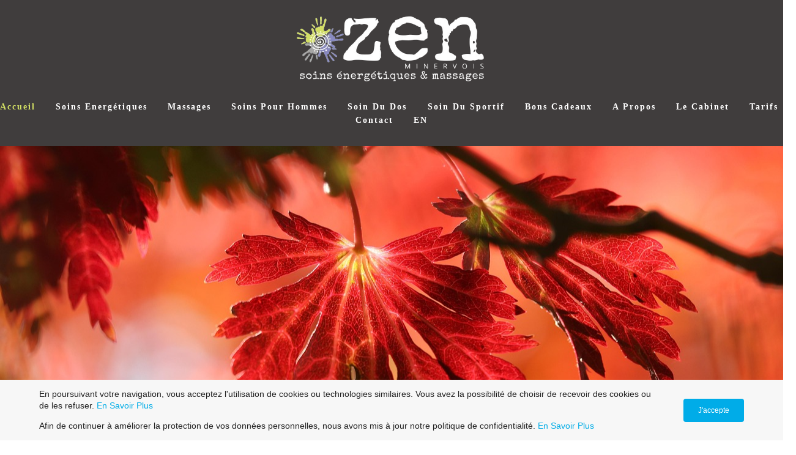

--- FILE ---
content_type: text/html; charset=utf-8
request_url: https://www.zenminervois.com/
body_size: 19185
content:
<!DOCTYPE html>
<!--[if lt IE 7]>      <html class="no-js lt-ie9 lt-ie8 lt-ie7"> <![endif]-->
<!--[if IE 7]>         <html class="no-js lt-ie9 lt-ie8"> <![endif]-->
<!--[if IE 8]>         <html class="no-js lt-ie9"> <![endif]-->
<!--[if gt IE 8]><!--> <html class="no-js"> <!--<![endif]-->
    <head>
        <meta name="viewport" content="width=device-width, initial-scale=1.0">

        <!-- normalize and html5 boilerplate resets -->
        <link rel="stylesheet" href="templates/Skyline_v2/resources/css/reset.css">
        <link rel="stylesheet" href="templates/Skyline_v2/resources/css/less.build.css">

        <!--[if lte IE 9]>
        <script src="templates/Skyline_v2/resources/js/html5shiv.js"></script>
        <script src="templates/Skyline_v2/resources/js/html5shiv-printshiv.js"></script>

        <![endif]-->

        <meta http-equiv="content-type" content="text/html; charset=utf-8" />


<title>Zen Minervois | Soins énergétiques &amp; Massages</title>



<meta name="description" content="Soins énergétiques, Massages énergétiques, Soins du dos, Relaxation, Séjours et weekends bien-être, Ateliers bien-être pour couples, Soin pour hommes, Produits naturels à La Livinière, Hérault, Occitanie, France, entre Narbonne et Carcassonne.
" />
<meta name="keywords" content="Soins énergétiques, magnétiseur, rebouteux, guérisseur, masseur, massages, massages énergétiques, massothérapeute, soin du dos, massage lavande, massage senteurs, massages pour hommes, massages pour femmes, massage aux huiles naturelles, massage du ventre, massage abdominal, massage aux huiles essentielles, massage aux huiles chaudes, accueil naturistes, naturistes acceptés, nudistes acceptés, soins naturels, relaxation, détente, soin du sportif, récupération sportive, préparation sportive, soin pour hommes, reiki, quantum touch, fleurs de bach, élixirs floraux, centre de bien être, aromachologie, aromathérapie, mal de dos, lombalgie, problèmes de dos, migraines, maux de tête, stress, relaxation, un moment pour soi, lâcher prise, douleurs lombaires, douleurs cervicales, douleurs musculaires, douleurs articulaires, soulagement, inflammations musculaires, soulager une entorse, guérir une entorse, blessure sportive, claquage, déchirure musculaire, entrainement sportif, soin du sportif, insomnies, anxiété, dépression, symptômes dépressifs, manque de confiance en soi, tendinites, stress, déficit de l’attention, TDAH, hommes, femmes, enfants, relaxation, produits naturels, produits naturels de bien-être, produits végans, produits véganes, se relaxer en Occitanie, se relaxer à Carcassonne, se relaxer à Narbonne, se relaxer dans le Minervois, se détendre à Carcassonne, se détendre à Narbonne, se détendre dans le Minervois, se détendre à Lézignan, se détendre à Saint-Chinian, weekend romantique à Carcassonne, weekend romantique à Narbonne, weekend romantique dans le Minervois, weekend romantique en Occitanie, séjour bien-être en Occitanie, séjour bien-être dans le Minervois, séjour bien-être à Carcassonne, séjour bien-être à Narbonne, séjour bien-être dans l’aude, séjour bien-être dans l’hérault, séjour bien-être dans le sud de la France, weekend romantique dans le sud de la France, weekend romantique à la campagne, séjour bien-être à la campagne, atelier massage pour couples, energy healing, healer, massage therapist, energy massage, back pain healing, back care, lavender massage, aromatherapy massage, natural oils massage, belly massage, abdomen massage, essential oils massage, warm oil massage, spa, wellness center, naturists welcome, nudists welcome, massages for women, massages for men, nudists accepted, naturists accepted, athlete’s care, sports injuries, healing for men, bach flowers, flowers elixirs, aromachology, aromatherapy, back pain, lombalgia, neck pain, shoulder pain, muscle pain, joint pain, back problems, headaches, time for myself, letting go, muscle inflammation, healing a twisted ankle, muscle pull, muscle soreness, sports training, insomnia, anxiety, depression, lack of self confidence, tendonitis, attention deficit disorder, ADHD, men, women, children, natural products, natural wellness products, wellbeing, vegan products, relaxing in Occitanie, relaxing in Carcassonne, relaxing in Narbonne, relaxing in the Minervois, relaxing in Lézignan, relaxing in Saint-Chinian, Canal du Midi, romantic weekend in Carcassonne, romantic weekend in Narbonne, romantic weekend in the Minervois, romantic weekend in Occitanie, weekend romantique dans le Languedoc, romantic weekend in the Languedoc, wellness retreat in Occitanie, wellness retreat in the Minervois, wellness retreat in Carcassonne, wellness retreat in Narbonne, wellness retreat in the Aude, wellness retreat in the Herault, wellness retreat in the South of France, wellness retreat in the Languedoc, séjour bien-être dans le Languedoc, romantic weekend in the South of France, romantic weekend in the French countryside, wellness retreat in the French countryside, massage workshop for couples, natural healing, massage près d’ici, massages near me, masseur homme, male masseuse, massage à Carcassonne, massage à Narbonne, massage à St-Chinian, massage à Lézignan, massage à Olonzac, massage dans le Minervois, masseur dans le Minervois, masseur à Carcassonne, masseur à Narbonne, masseur à St-Chinian, masseur à Lézignan, masseur à Trèbes" />

  <link href="resources/Zen Icon 25.png" rel="shortcut icon" type="image/x-icon" />
  <link href="resources/Zen Icon 25.png" rel="icon" type="image/x-icon" />

  


  <style type="text/css" id="styleCSS">
    /*
    Some Style Themes enhanced with background textures provided by http://subtlepatterns.com/
*/
body {
    
    
    background-repeat: repeat;
    background-attachment: fixed;
    background-position: top left;
    background-size: auto;
}

/* IOS devices 'bgd-att: fixed' solution */
@media only screen and (max-device-width: 1366px) {
    .bgd-attachment-fixed {
        background-image: none;
    }
    .bgd-attachment-fixed:after {
        content: '';
        position: fixed;
        top: 0;
        left: 0;
        right: 0;
        width: 100%;
        height: 100%;
        
        background-repeat: repeat;
        background-position: top left;
        background-size: auto;
        z-index: -2;
    }
}

.Text_2_Default,
.yola_heading_container {
  word-wrap: break-word;
}

.yola_bg_overlay {
    display:table;
    table-layout: fixed;
    position:absolute;
    min-height: 100%;
    min-width: 100%;
    width:100%;
    height:100%;
}
.yola_outer_content_wrapper {
    
    padding-right: 0px;
    
    padding-left: 0px;
}
.yola_inner_bg_overlay {
    width:100%;
    min-height: 100vh;
    display: table-cell;
    
    vertical-align: top;
}
.yola_outer_heading_wrap {
    width:100%;
    text-align: center;
}
.yola_heading_container {
    margin: 0 auto;
    
    	background-color: #403d3d;

}
.yola_inner_heading_wrap {
    margin: 0 auto;
    max-width: 2480px;
}
.yola_innermost_heading_wrap {
    padding-left:0;
    padding-right:0;
    margin: 0 auto;
    padding-top: 1.23rem;
    padding-bottom: 1.96rem;
}
.yola_inner_heading_wrap.top nav,
.yola_inner_heading_wrap.top div#yola_heading_block,
.yola_inner_heading_wrap.bottom nav,
.yola_inner_heading_wrap.bottom div#yola_heading_block {
    
    
}
.yola_inner_heading_wrap.left .yola_innermost_heading_wrap,
.yola_inner_heading_wrap.right .yola_innermost_heading_wrap {
    
    
}
.yola_inner_heading_wrap h1 {
    margin: 0;
}
#yola_nav_block {
    height: 100%;
}
#yola_nav_block nav {
    text-align: center;
    
}
#yola_nav_block nav ul{
    display:inline;
}
.yola_inner_heading_wrap.left #yola_heading_block {
    float:left;
}
.yola_inner_heading_wrap.right #yola_heading_block {
    float:right;
}
.yola_inner_heading_wrap.top #yola_nav_block {
    padding:1.64rem 0 0 0;
}
.yola_inner_heading_wrap.right #yola_nav_block {
    float:left;
    padding:1.64rem 0 0 0;
}
.yola_inner_heading_wrap.bottom #yola_nav_block {
    padding:0 0 1.64rem 0;
}
.yola_inner_heading_wrap.left #yola_nav_block {
    float:right;
    padding:1.64rem 0 0 0;
}
.yola_banner_wrap {
    background-attachment: scroll;
    text-align: center;
    margin: 0 auto;
    
    display: none;
    background-position: center center;
    background-size: auto;
    background-repeat: repeat-x;
    background-image: url(resources/IMG_3620.JPG);
    
}
.yola_inner_banner_wrap {
    padding-left:0;
    padding-right:0;
    padding-top: 0.5rem;
    padding-bottom: 0.5rem;
    
}
.yola_innermost_banner_wrap {
    margin: 0 auto;
    
}
.yola_inner_nav_wrap {
    margin: 0 auto;
    
}
.yola_banner_wrap nav ul.sys_navigation {
    text-align: center;
    padding-top:1.64rem;
    padding-bottom:1.64rem;
}
.yola_banner_wrap h1 {
    margin:0;
    text-align: center;
}
.yola_site_tagline {
    padding-top:0;
    padding-bottom:0;
    font-family: 'Open Sans';
    font-size: 2rem;
    color: #000000;
    text-decoration: none;
    letter-spacing: 0px;
    line-height: 1.5em;
    text-transform: none;
    text-align: left;
    padding-right: 3rem;
    padding-left: 3rem;

}
.yola_site_tagline span {
    display: inline-block;
    
    
    
    
    
}
ul.sys_navigation {
    margin: 0;
    padding: 0;
    text-align: center;
}
ul.sys_navigation li {
    display: inline;
    list-style: none;
    margin:0 1.82rem 0 0;
}
.yola_inner_heading_wrap ul.sys_navigation li:last-child {
    margin:0;
}
ul.sys_navigation li a{
    text-decoration: none;
}

div.ys_submenu {
    margin-top: 8px;
}

.yola_content_wrap {
    margin:0 auto;
    
    	background-color: #403d3d;

}
.yola_content_column {
    margin:0 auto;
    
}

.yola_inner_content_column {
    margin:0 auto;

    
    
    
    
}
.yola_inner_footer_wrap {
    padding: 0 20px;
}
div[id*='sys_region_'] {
    padding-left: 0 ! important;
    padding-right: 0 ! important;
}
.yola_site_logo {
    width: 319px;
    max-width:100%;
}
#sys_heading.yola_hide_logo img {
    display:none;
}
#sys_heading.yola_hide_logo span {
    display:inline;
}
a#sys_heading.yola_show_logo {
    font-size:14px;
}
#sys_heading.yola_show_logo img {
    display:inline;
}
#sys_heading.yola_show_logo span {
    display:none;
}
.yola_footer_wrap {
    margin:0 auto;
    
    
}
.yola_footer_column {
    margin:0 auto;
    
    display: none;
}
footer {
    padding-top: 2.5rem;
    padding-right: 3rem;
    padding-bottom: 2.5rem;
    padding-left: 3rem;
    font-family: 'Gentium Book Basic';
    font-size: 1rem;
    color: #000000;
    line-height: 1.5em;
    letter-spacing: 0px;
    text-transform: none;

}
span.yola_footer_socialbuttons {
    display:inline-block;
    line-height:0;
    margin:0;
    padding:0;
    display:inline-block;
    position:static;
    float:left;
    width:146px;
    height:20px;
    display: none;
}
.sys_yola_form .submit,
.sys_yola_form input.text,
.sys_yola_form input.email,
.sys_yola_form input.tel,
.sys_yola_form input.url,
.sys_yola_form textarea {
    font-family: 'Open Sans';
    font-size: 1.09rem;
    line-height: 1.87em;
    letter-spacing: 0px;
    text-transform: none;
}
div.sys_yola_form {
    padding:0 !important;
}
div.sys_yola_form form {
    margin:0 !important;
    padding:0 !important;
}
.sys_layout h2, .sys_txt h2, .sys_layout h3, .sys_txt h3, .sys_layout h4, .sys_txt h4, .sys_layout h5, .sys_txt h5, .sys_layout h6, .sys_txt h6, .sys_layout p, .sys_txt p {
    margin-top:0;
}
div[id*='sys_region_'] {
    padding:0 !important;
}
.sys_layout blockquote {
  margin-top: 10px;
  margin-bottom: 10px;
  margin-left: 50px;
  padding-left: 15px;
  border-left: 3px solid #6f6f6f;;
  font-size: 1rem;
  font-style: italic;
  color: #000000;
  
  line-height: 1.5em;
  letter-spacing: 0px;
  text-transform: none;
}
.sys_layout blockquote,
.sys_layout blockquote h1,
.sys_layout blockquote h2,
.sys_layout blockquote h3,
.sys_layout blockquote h4,
.sys_layout blockquote h5,
.sys_layout blockquote h6,
.sys_layout blockquote p {
    font-family: 'Josefin Sans';
}
.sys_layout p,.sys_layout pre {margin:0 0 1.5em 0}
.sys_layout h2,.sys_layout h3,.sys_layout h4,.sys_layout h5,.sys_layout h6 { margin:0 0 0.5em 0 }
.sys_layout dl, .sys_layout menu,.sys_layout ol,.sys_layout ul{margin:0 0 1.5em 0}

.mob_menu {
    display: none;
}

.new-text-widget img, .old_text_widget img {
    max-width: 100%;
}


@media only screen and (max-width : 736px) {
    html {
        font-size: 80%;
    }

    body .m_inherit_width {
        width: inherit;
    }

    .small_device_hide {
        opacity: 0;
    }

    /* Remove display table so that fixefox can understand max-width */
    .yola_bg_overlay, .yola_inner_bg_overlay {
       display: block;
    }

    /* Zero out padding of the heading wrapper */
    .yola_inner_heading_wrap.top .yola_innermost_heading_wrap,
    .yola_inner_heading_wrap.bottom .yola_innermost_heading_wrap,
    .yola_inner_heading_wrap.left .yola_innermost_heading_wrap,
    .yola_inner_heading_wrap.right .yola_innermost_heading_wrap {
        padding-left: 0;
        padding-right: 0;
    }

    /* Make all image widgets center aligned */
    .Image_Default img {
        display: block;
        margin: 0 auto;
    }

    /* Center button widgets in column dividers */
    .column_divider .sys_button {
        text-align: center;
    }

    /* Make column dividers snap to one over another */
    .yola_inner_heading_wrap.left #yola_heading_block, .yola_inner_heading_wrap.right #yola_heading_block {
        float: none;
    }

    #sys_heading {
        word-wrap: break-word;
        word-break: break-word;
    }

    body .column_divider .left, body .column_divider .right {
        width: 100%;
        padding-left: 0;
        padding-right: 0;
    }

    .mob_menu a:visited {
        color: #fff;
    }

    .mob_menu {
        display: block;
        z-index: 1;
        ;
        background: rgba(64,61,61,1.00);;
        ;
    }

    .mob_menu.menu_open {
        position: absolute;
        min-height: 100%;
        padding: 1rem 0 0 0;
        margin: 0;
        top: 0;
        left: 0;
        right: 0;
    }

    .yola_outer_content_wrapper {
        display: block;
        padding-top: 0;
    }

    .mob_menu_overlay {
        display: none;
        text-transform: capitalize;
    }

    .menu_open .mob_menu_overlay  {
        display: block;
    }

    .mob_menu_toggle {
        display: block;
        padding-top: 5%;
        padding-bottom: 6%;
        text-align: center;
        color: #666;
        cursor: pointer;
    }
    .mob_submenu_toggle {
        list-style: none;
        text-align: center;
        padding: 0;
        margin: 0;
    }

    .new-text-widget img, .old_text_widget img {
        height: auto;
    }

    #sys_heading span {
        font-size: 35px;
    }
    .sys_navigation {
        display: none;
    }

    .mobile_ham {
        stroke: #ffffff;
    }

    .mobile_quit {
        display: none;
    }

    .menu_open .mobile_ham {
        display: none;
    }

    .menu_open .mobile_quit {
        display: inline;
        stroke: #ffffff;
    }

    .mob_menu_list {
        font-family: 'Open Sans';
        font-weight: lighter;
        margin: 0;
        font-size: 2.2em;
        line-height: 2;
        letter-spacing: 0.1em;
        list-style: none;
        text-align: center;
        padding: 0;
        -webkit-animation-duration: .2s;
        -webkit-animation-fill-mode: both;
        -webkit-animation-name: fadeInUp;
        -moz-animation-duration: .2s;
        -moz-animation-fill-mode: both;
        -moz-animation-name: fadeInUp;
        -o-animation-duration: .2s;
        -o-animation-fill-mode: both;
        -o-animation-name: fadeInUp;
        animation-duration: .2s;
        animation-fill-mode: both;
        animation-name: fadeInUp;
    }

    .mob_menu_overlay .mob_menu_list a {
        color: #ffffff;
    }

    .mob_more_toggle {
        display: inline-block;
        cursor: pointer;
        background: none;
        border: none;
        outline: none;
        margin-left: 8px;
        stroke: #ffffff;
    }

    .up_arrow {
        display: none;
    }

    .sub_menu_open svg .down_arrow {
        display: none;
    }

    .sub_menu_open .up_arrow {
        display: inline;
    }

    .mob_menu_overlay .mob_menu_list .selected a {
        color: #d2df64;
    }

    .sub_menu_open a {
        color: #d2df64;
    }

    .mob_menu_list .sub_menu_open a {
        color: #d2df64;
    }

    .sub_menu_open .mob_more_toggle {
        stroke: #d2df64;
    }

    .mob_submenu_list {
        font-family: 'Open Sans';
        font-weight: lighter;
        list-style: none;
        text-align: center;
        padding: 0 0 5% 0;
        margin: 0;
        line-height: 1.6;
        display: none;
        -webkit-animation-duration: .2s;
        -webkit-animation-fill-mode: both;
        -webkit-animation-name: fadeInUp;
        -moz-animation-duration: .2s;
        -moz-animation-fill-mode: both;
        -moz-animation-name: fadeInUp;
        -o-animation-duration: .2s;
        -o-animation-fill-mode: both;
        -o-animation-name: fadeInUp;
        animation-duration: .2s;
        animation-fill-mode: both
        animation-name: fadeInUp;
    }

    .sub_menu_open .mob_submenu_list{
        display: block;
    }

    .mob_submenu_items {
        font-size: 0.75em;
    }
    .mob_menu_list .mob_nav_selected {
        color: #d2df64;
    }

    .menu_open ~ .yola_outer_content_wrapper {
        display: none;
    }

    @-webkit-keyframes fadeInUp {
      0% {
        opacity: 0;
        -webkit-transform: translate3d(0, 100%, 0);
        transform: translate3d(0, 100%, 0);
      }
      100% {
        opacity: 1;
        -webkit-transform: none;
        transform: none;
      }
    }

    @-moz-keyframes fadeInUp {
      0% {
        opacity: 0;
        -moz-transform: translate3d(0, 100%, 0);
        transform: translate3d(0, 100%, 0);
      }
      100% {
        opacity: 1;
        -moz-transform: none;
        transform: none;
      }
    }

    @-o-keyframes fadeInUp {
      0% {
        opacity: 0;
        -o-transform: translate3d(0, 100%, 0);
        transform: translate3d(0, 100%, 0);
      }
      100% {
        opacity: 1;
        -o-transform: none;
        transform: none;
      }
    }

    @keyframes fadeInUp {
      0% {
        opacity: 0;
        transform: translate3d(0, 100%, 0);
      }
      100% {
        opacity: 1;
        transform: none;
      }
    }
}


  </style>


<script src="//ajax.googleapis.com/ajax/libs/webfont/1.4.2/webfont.js" type="text/javascript"></script>

      <style type="text/css">
      @import url("//fonts.sitebuilderhost.net/css?family=Josefin+Sans%3Aregular%2C300|Open+Sans%3Aregular%2C600&subset=latin,latin-ext");
    </style>
  
  <style type="text/css" id="styleOverrides">
    /* ======================
*
*  Site Style Settings
*
=========================*/
/* Paragraph text (p) */

.content p, #content p, .HTML_Default p, .Text_Default p, .sys_txt p, .sys_txt a, .sys_layout p, .sys_txt, .sys_layout  {
    font-family: 'Open Sans';
    
    font-size: 1.09rem;
    color: #6f6f6f;
    line-height: 1.87em;
    letter-spacing: 0px;
    text-transform: none;
}

/* Navigation */
.sys_navigation a, .ys_menu_2, div#menu ul, div#menu ul li a, ul.sys_navigation li a, div.sys_navigation ul li.selected a, div.sys_navigation ul li a, #navigation li a, div.ys_menu ul a:link, div.ys_menu ul a:visited, div.ys_nav ul li a, #sys_banner ul li a {
    font-family: 'Open Sans';
    font-weight: 600;
    font-size: 0.86rem;
    color: #ffffff;
    text-decoration: none;
    letter-spacing: 2px;
    line-height: 0em;
    text-transform: capitalize;
}


/* Navigation:selected */
div.sys_navigation ul li.selected a, div#menu ul li.selected a, #navigation li.selected a, div.ys_menu ul li.selected a:link, div.ys_menu ul li.selected a:visited, div.ys_nav ul li.selected a, #sys_banner ul li.selected a {
    color: #d2df64;
}

/* Navigation:hover */
div.sys_navigation ul li a:hover, div#menu ul li a:hover, #navigation li a:hover, div.ys_menu ul a:hover, div.ys_nav ul li a:hover, div.ys_menu ul li a:hover, #sys_banner ul li a:hover {
    color: #f0f2ed;
}

/* Site Title */
#sys_heading, a#sys_heading, #sys_banner h1 a, #header h1 a, div#heading h1 a {
    font-family: 'Open Sans';
    
    font-size: 1.66rem;
    color: #4a4a4a;
    text-decoration: none;
    letter-spacing: 0px;
    line-height: 1.27em;
    text-transform: none;
}

/* Hyperlinks (a, a:hover, a:visited) */
a, .sys_txt a:link, .sys_layout a:link {color: #bced80;}
a, .sys_txt a:link, .sys_layout a:link {text-decoration: none;}
a:visited, .sys_txt a:visited, .sys_layout a:visited {color: #cab3cc;}
a:hover, .sys_txt a:hover, .sys_layout a:hover {color: #a1cc95;}
a:hover, .sys_txt a:hover, .sys_layout a:hover {text-decoration: underline;}

/* Headings (h2, h3, h4, h5, h6) */
.sys_layout h2, .sys_txt h2 {
    font-family: 'Open Sans';
    
    font-size: 1.48rem;
    color: #000000;
    text-decoration: none;
    letter-spacing: 0px;
    line-height: 1.5em;
    text-transform: none;
}

.sys_layout h2 a, .sys_layout h2 a:link, .sys_layout h2 a:hover, .sys_layout h2 a:visited {
    font-family: 'Open Sans';
    
    font-size: 1.48rem;
    color: #000000;
    letter-spacing: 0px;
    line-height: 1.5em;
    text-transform: none;
}

.sys_layout h3, .sys_txt h3 {
    font-family: 'Open Sans';
    
    font-size: 2rem;
    color: #000000;
    text-decoration: none;
    letter-spacing: 0px;
    line-height: 1.5em;
    text-transform: none;
}

.sys_layout h3 a, .sys_layout h3 a:link, .sys_layout h3 a:hover, .sys_layout h3 a:visited {
    font-family: 'Open Sans';
    
    font-size: 2rem;
    color: #000000;
    letter-spacing: 0px;
    line-height: 1.5em;
    text-transform: none;
}

.sys_layout h4, .sys_txt h4 {
    font-family: 'Open Sans';
    
    font-size: 1.5rem;
    color: #000000;
    text-decoration: none;
    letter-spacing: 0px;
    line-height: 1.5em;
    text-transform: none;
}

.sys_layout h4 a, .sys_layout h4 a:link, .sys_layout h4 a:hover, .sys_layout h4 a:visited {
    font-family: 'Open Sans';
    
    font-size: 1.5rem;
    color: #000000;
    letter-spacing: 0px;
    line-height: 1.5em;
    text-transform: none;
}

.sys_layout h5, .sys_txt h5 {
    font-family: 'Open Sans';
    
    font-size: 1.25rem;
    color: #000000;
    text-decoration: none;
    letter-spacing: 0px;
    line-height: 1.5em;
    text-transform: none;
}

.sys_layout h5 a, .sys_layout h5 a:link, .sys_layout h5 a:hover, .sys_layout h5 a:visited {
    font-family: 'Open Sans';
    
    font-size: 1.25rem;
    color: #000000;
    letter-spacing: 0px;
    line-height: 1.5em;
    text-transform: none;
}

.sys_layout h6, .sys_txt h6 {
    font-family: 'Open Sans';
    
    font-size: 1rem;
    color: #000000;
    text-decoration: none;
    letter-spacing: 4px;
    line-height: 1.5em;
    text-transform: uppercase;
}

.sys_layout h6 a, .sys_layout h6 a:link, .sys_layout h6 a:hover, .sys_layout h6 a:visited {
    font-family: 'Open Sans';
    
    font-size: 1rem;
    color: #000000;
    letter-spacing: 4px;
    line-height: 1.5em;
    text-transform: uppercase;
}

/*button widget*/
.sys_layout .sys_button a, .sys_layout .sys_button a:link, .sys_layout .sys_button a:visited {
    display:inline-block;
    text-decoration: none;
}
.sys_layout .sys_button a:link, .sys_layout .sys_button a:visited {
    cursor:pointer;
}
.sys_layout .sys_button a {
    cursor:default;
}

.sys_layout .sys_button.square a, .sys_layout .sys_button.square a:link {
    border-radius:0px;
}
.sys_layout .sys_button.rounded a, .sys_layout .sys_button.rounded a:link {
    border-radius:3px;
}
.sys_layout .sys_button.pill a, .sys_layout .sys_button.pill a:link {
    border-radius:90px;
}

/*button sizes*/
.sys_layout .sys_button.small a, .sys_layout .sys_button.small a:link, .sys_layout .sys_button.small a:visited {font-family: 'Gentium Book Basic';font-size: 0.87rem;line-height: 1.5em;letter-spacing: 4px;text-transform: uppercase;padding-top:1rem;padding-bottom:1rem;padding-left:1rem;padding-right:1rem;}
.sys_layout .sys_button.medium a, .sys_layout .sys_button.medium a:link, .sys_layout .sys_button.medium a:visited {font-family: 'Gentium Book Basic';font-size: 1rem;line-height: 1.5em;letter-spacing: 4px;text-transform: uppercase;padding-top:1.3rem;padding-bottom:1.3rem;padding-left:2.5rem;padding-right:2.5rem;}
.sys_layout .sys_button.large a, .sys_layout .sys_button.large a:link, .sys_layout .sys_button.large a:visited {font-family: 'Gentium Book Basic';font-size: 1rem;line-height: 1.5em;letter-spacing: 4px;text-transform: uppercase;padding-top:1.4rem;padding-bottom:1.4rem;padding-left:4.4rem;padding-right:4.4rem;}

/*button styles:small*/
.sys_layout .sys_button.small.outline a, .sys_layout .sys_button.small.outline a:link {
    border-color:rgba(182,217,111,1.00);
    color: rgba(182,217,111,1.00);
    border-style: solid;
    border-width: 2px;
}
.sys_layout .sys_button.small.outline a:visited {
    color: rgba(182,217,111,1.00);
}
.sys_layout .sys_button.small.solid a, .sys_layout .sys_button.small.solid a:link {
    	background-color: #b6d96f;

    color: #ffffff;
    border-color:rgba(182,217,111,1.00);
    border-style: solid;
    border-width: 2px;
}
.sys_layout .sys_button.small.solid a:visited {
    color: #ffffff;
}
.sys_layout .sys_button.small.outline a:hover {
    background-color: rgba(182,217,111,1.00);
    color: #ffffff;
    text-decoration: none;
}

/*button styles:medium*/
.sys_layout .sys_button.medium.outline a, .sys_layout .sys_button.medium.outline a:link {
    border-color:rgba(154,194,128,1.00);
    color: rgba(154,194,128,1.00);
    border-style: solid;
    border-width: 2px;
}
.sys_layout .sys_button.medium.outline a:visited {
    color: rgba(154,194,128,1.00);
}
.sys_layout .sys_button.medium.solid a, .sys_layout .sys_button.medium.solid a:link {
    	background-color: #9ac280;

    color: #ffffff;
    border-color:rgba(154,194,128,1.00);
    border-style: solid;
    border-width: 2px;
}
.sys_layout .sys_button.medium.solid a:visited {
    color: #ffffff;
}
.sys_layout .sys_button.medium.outline a:hover {
    background-color: rgba(154,194,128,1.00);
    color: #ffffff;
    text-decoration: none;
}
/*button styles:large*/
.sys_layout .sys_button.large.outline a, .sys_layout .sys_button.large.outline a:link {
    border-color:rgba(144,102,65,1.00);
    color: rgba(144,102,65,1.00);
    border-style: solid;
    border-width: 2px;
}
.sys_layout .sys_button.large.outline a:visited {
    color: rgba(144,102,65,1.00);
}
.sys_layout .sys_button.large.solid a, .sys_layout .sys_button.large.solid a:link {
    	background-color: #906641;

    color: #ffffff;
    border-color:rgba(144,102,65,1.00);
    border-style: solid;
    border-width: 2px;
}
.sys_layout .sys_button.large.solid a:visited {
    color: #ffffff;
}
.sys_layout .sys_button.large.outline a:hover {
    background-color: rgba(144,102,65,1.00);
    color: #ffffff;
    text-decoration: none;
}

.sys_layout .sys_button.solid a:hover {
    text-decoration: none;
    opacity: .8;
}  </style>

  



<script type="text/javascript" src="//ajax.googleapis.com/ajax/libs/jquery/1.11.1/jquery.min.js"></script>
<script type="text/javascript">window.jQuery || document.write('<script src="/components/bower_components/jquery/dist/jquery.js"><\/script>')</script>
<link rel="stylesheet" type="text/css" href="classes/commons/resources/flyoutmenu/flyoutmenu.css?1001144" />
<script type="text/javascript" src="classes/commons/resources/flyoutmenu/flyoutmenu.js?1001144"></script>
<link rel="stylesheet" type="text/css" href="classes/commons/resources/global/global.css?1001144" />

  <style type="text/css">
    .cookies-notification {
      position: fixed;
      left: 0;
      right: 0;
      bottom: 0;
      display: flex;
      justify-content: center;
      transform: translateY(100%);
      transition: transform 300ms ease-in;
      background: #f7f7f7;
      padding: 0 5%;
      z-index: 999999;
    }

    .cookies-notification--visible {
      transform: translateY(0);
    }

    .cookies-notification-content {
      display: flex;
      justify-content: space-between;
      align-items: center;
      flex-direction: column;
      padding-bottom: 20px;
    }

    .cookies-notification-text {
      text-align: center;
      font-size: 16px;
    }

    .cookies-notification-text a {
      color: #00ace6;
    }

    .cookies-notification-text p {
      margin: 1em 0;
    }

    .cookies-notification-button {
      display: flex;
      align-items: center;
      justify-content: center;
      flex: none;
      background: #00ace8;
      color: #fff;
      border-radius: 4px;
      font-size: 16px;
      border: none;
      padding: 15px 50px;
      outline:0;
    }

    @media only screen and (min-width: 600px) {
      .cookies-notification-content {
        flex-direction: row;
        max-width: 1170px;
        padding-bottom: 0;
      }

      .cookies-notification-text {
        font-size: 14px;
        text-align: start;
        margin-right: 47px;
      }

      .cookies-notification-button {
        font-size: 12px;
        padding: 12px 24px;
      }
    }
  </style>

  <script type="text/javascript">
    $(function () {
      var cookiesAgreed = localStorage.getItem('cookiesAgreed');

      if (cookiesAgreed) {
        return;
      }

      var wrapper = $('<div class="cookies-notification"></div>');
      var notification = $('<div class="cookies-notification-content"></div>');
      var text = $('<div class="cookies-notification-text"><p>En poursuivant votre navigation, vous acceptez l\'utilisation de cookies ou technologies similaires. Vous avez la possibilit&eacute; de choisir de recevoir des cookies ou de les refuser.&nbsp;<a href=\"http://www.allaboutcookies.org/fr/gerer-les-cookies/les-cookies-de-controle.html\" target=\"_blank\" rel=\"noopener\">En Savoir Plus<\/a><\/p>\n<p>Afin de continuer &agrave; am&eacute;liorer la protection de vos donn&eacute;es personnelles, nous avons mis &agrave; jour notre politique de confidentialit&eacute;. <a href=\"Mentions-L&eacute;gales.php\" target=\"_blank\" rel=\"noopener\">En Savoir Plus<\/a><\/p></div>');
      var button = $('<button class="cookies-notification-button">J&#39;accepte</button>');

      button.click(handleAcceptClick);
      notification
        .append(text)
        .append(button);
      wrapper.append(notification);

      $('body').append(wrapper);
      setTimeout(function() {
        wrapper.addClass('cookies-notification--visible');
      }, 1000);

      function handleAcceptClick() {
        localStorage.setItem('cookiesAgreed', 'true');
        wrapper.removeClass('cookies-notification--visible');
        wrapper.on('transitionend', handleTransitionEnd);
      }

      function handleTransitionEnd() {
        wrapper.remove();
      }
    });
  </script>

<script type="text/javascript">
  var swRegisterManager = {
    goals: [],
    add: function(swGoalRegister) {
      this.goals.push(swGoalRegister);
    },
    registerGoals: function() {
      while(this.goals.length) {
        this.goals.shift().call();
      }
    }
  };

  window.swPostRegister = swRegisterManager.registerGoals.bind(swRegisterManager);
</script>

  
  
  
  
  
  
  <link rel="stylesheet" type="text/css" href="classes/components/Image/layouts/Default/Default.css?1001144" />
  
  
  

    </head>
    <body lang="fr" class="bgd-attachment-fixed">
        
        <div id="sys_background" class="yola_bg_overlay">
            <div class="yola_inner_bg_overlay">
                <div class="yola_outer_content_wrapper">
                    <header role="header">
                        <div class="yola_outer_heading_wrap">
                            <div class="yola_heading_container">
                                <div class="yola_inner_heading_wrap top">
                                    <div class="yola_innermost_heading_wrap">
                                                                                <nav class="mob_menu">
                                            <div class="mob_menu_toggle"><!--Mobile Nav Toggle-->
                                                <svg class="mobile_ham" width="40" height="25">
                                                  <line x1="0" y1="3" x2="40" y2="3" stroke-width="2"/>
                                                  <line x1="0" y1="13" x2="40" y2="13" stroke-width="2"/>
                                                  <line x1="0" y1="23" x2="40" y2="23" stroke-width="2"/>
                                                </svg>
                                                <svg class="mobile_quit" width="26" height="50">
                                                    <line x1="0" y1="1" x2="26" y2="25" stroke-width="2"/>
                                                    <line x1="0" y1="25" x2="26" y2="1" stroke-width="2"/>
                                                </svg>
                                            </div>
                                            <div class="mob_menu_overlay"> <!--Mobile Nav Overlay-->
                                                <ul class="mob_menu_list">
      <li class="selected">
      <a href="./" title="Accueil">Accueil</a>
          </li>
      <li class="">
      <a href="soins-energétiques.php" title="Soins Energ&eacute;tiques">Soins Energ&eacute;tiques</a>
          </li>
      <li class="">
      <a href="Massages-Energétiques.php" title="Massages">Massages</a>
          </li>
      <li class="">
      <a href="soins-pour-hommes.php" title="Soins pour hommes">Soins pour hommes</a>
              <svg class="mob_more_toggle" x="0px" y="0px" height="24" width="24" viewBox="0 0 24 24" enable-background="new 0 0 24 24" xml:space="preserve">
          <circle cx="12" cy="12" r="11" stroke-width="1.5" fill="none" />
          <line class="down_arrow" x1="5" y1="10" x2="12" y2="17" stroke-width="2" />
          <line class="down_arrow" x1="12" y1="17" x2="19" y2="10" stroke-width="2" />
          <line class="up_arrow" x1="5" y1="15" x2="12" y2="8" stroke-width="2" />
          <line class="up_arrow" x1="12" y1="8" x2="19" y2="15" stroke-width="2" />
        </svg>
        <ul class="mob_submenu_list">
                      <li>
              <a class="mob_submenu_items" href="le-repos-du-guerrier.php" title="Le repos du guerrier">Le repos du guerrier</a>
            </li>
                      <li>
              <a class="mob_submenu_items" href="révision-des-20000.php" title="R&eacute;vision des 20000">R&eacute;vision des 20000</a>
            </li>
                  </ul>
            </li>
      <li class="">
      <a href="soin-du-dos.php" title="Soin du Dos">Soin du Dos</a>
          </li>
      <li class="">
      <a href="soin-du-sportif.php" title="Soin du Sportif">Soin du Sportif</a>
          </li>
      <li class="">
      <a href="Bons-Cadeaux.php" title="Bons Cadeaux">Bons Cadeaux</a>
          </li>
      <li class="">
      <a href="biographie.php" title="A Propos">A Propos</a>
          </li>
      <li class="">
      <a href="le-cabinet.php" title="Le Cabinet">Le Cabinet</a>
          </li>
      <li class="">
      <a href="tarifs.php" title="Tarifs">Tarifs</a>
          </li>
      <li class="">
      <a href="Contact.php" title="Contact">Contact</a>
          </li>
      <li class="">
      <a href="en.php" title="EN">EN</a>
          </li>
  </ul>
                                            </div>
                                        </nav>
                                                                                                                        <div id="yola_heading_block"> <!--Title / Logo-->
                                            <h1>
                                                <a id="sys_heading" class="yola_show_logo" href="./">
                                                    <img class="yola_site_logo" src="resources/Logo%20zen%20white%202025.png" alt="" >
                                                    <span></span>
                                                </a>
                                            </h1>
                                        </div>
                                        <div id="yola_nav_block"> <!--Nav-->
                                            <nav role="navigation">
                                                <div class="sys_navigation">
                                                <ul class="sys_navigation">
                    <li id="ys_menu_0"class="selected">
                    <a href="./" title="Accueil">Accueil</a>
        </li>
                    <li id="ys_menu_1">
                    <a href="soins-energétiques.php" title="Soins Energ&eacute;tiques">Soins Energ&eacute;tiques</a>
        </li>
                    <li id="ys_menu_2">
                    <a href="Massages-Energétiques.php" title="Massages">Massages</a>
        </li>
                    <li id="ys_menu_3">
                    <a href="soins-pour-hommes.php" title="Soins pour hommes">Soins pour hommes</a>
        </li>
                    <li id="ys_menu_4">
                    <a href="soin-du-dos.php" title="Soin du Dos">Soin du Dos</a>
        </li>
                    <li id="ys_menu_5">
                    <a href="soin-du-sportif.php" title="Soin du Sportif">Soin du Sportif</a>
        </li>
                    <li id="ys_menu_6">
                    <a href="Bons-Cadeaux.php" title="Bons Cadeaux">Bons Cadeaux</a>
        </li>
                    <li id="ys_menu_7">
                    <a href="biographie.php" title="A Propos">A Propos</a>
        </li>
                    <li id="ys_menu_8">
                    <a href="le-cabinet.php" title="Le Cabinet">Le Cabinet</a>
        </li>
                    <li id="ys_menu_9">
                    <a href="tarifs.php" title="Tarifs">Tarifs</a>
        </li>
                    <li id="ys_menu_10">
                    <a href="Contact.php" title="Contact">Contact</a>
        </li>
                    <li id="ys_menu_11">
                    <a href="en.php" title="EN">EN</a>
        </li>
    </ul>
                           <div id="ys_submenu_3" class="ys_submenu">
            <div class='ys_submenu_inner'>
                <ul>
                                            <li>
                            <a href="le-repos-du-guerrier.php">Le repos du guerrier</a>
                        </li>
                                            <li>
                            <a href="révision-des-20000.php">R&eacute;vision des 20000</a>
                        </li>
                                    </ul>
            </div>
        </div>
                                             
<script>
/* jshint ignore:start */
$(document).ready(function() {
    flyoutMenu.initFlyoutMenu(
        [{"name":"Accueil","title":"Accueil","href":".\/","children":[]},{"name":"Soins Energ&eacute;tiques","title":"Soins Energ&eacute;tiques","href":"soins-energ\u00e9tiques.php","children":[]},{"name":"Massages","title":"Massages","href":"Massages-Energ\u00e9tiques.php","children":[]},{"name":"Soins pour hommes","title":"Soins pour hommes","href":"soins-pour-hommes.php","children":[{"name":"Le repos du guerrier","title":"Le repos du guerrier","href":"le-repos-du-guerrier.php"},{"name":"R&eacute;vision des 20000","title":"R&eacute;vision des 20000","href":"r\u00e9vision-des-20000.php"}]},{"name":"Soin du Dos","title":"Soin du Dos","href":"soin-du-dos.php","children":[]},{"name":"Soin du Sportif","title":"Soin du Sportif","href":"soin-du-sportif.php","children":[]},{"name":"Bons Cadeaux","title":"Bons Cadeaux","href":"Bons-Cadeaux.php","children":[]},{"name":"A Propos","title":"A Propos","href":"biographie.php","children":[]},{"name":"Le Cabinet","title":"Le Cabinet","href":"le-cabinet.php","children":[]},{"name":"Tarifs","title":"Tarifs","href":"tarifs.php","children":[]},{"name":"Contact","title":"Contact","href":"Contact.php","children":[]},{"name":"EN","title":"EN","href":"en.php","children":[]}]
    , 'flyover');
});
/* jshint ignore:end */
</script>

                                                </div>
                                            </nav>
                                        </div>
                                                                                <div style="padding:0; height:0; clear:both;">&nbsp;</div>
                                    </div>
                                </div>
                            </div>
                            <div id="sys_banner" class="yola_banner_wrap">
                                <div class="yola_inner_banner_wrap">
                                    <div class="yola_innermost_banner_wrap">
                                        <h2 class="yola_site_tagline" style="display:none"><span></span></h2>
                                    </div>
                                </div>
                            </div>
                        </div>
                    </header>

                    <main class="yola_content_wrap" role="main">
                        <div class="yola_content_column">
                            <div class="yola_inner_content_column clearFix">
                                <style media="screen">
  .layout_1-column {
    width: 100%;
    padding: 0;
    margin: 0;
  }

  .layout_1-column:after {
    content: "";
    display: table;
    clear: both;
  }

  .zone_top {
    margin: 0;
    padding: 5px;
    vertical-align: top;
    line-height: normal;
    min-width: 100px;
  }
</style>

<div class="layout_1-column sys_layout">
    <div id="layout_row1">
        <div id="sys_region_1" class="zone_top" ><div id="I70ca30e15624457b85125d68ef167247" style="display:block;clear: both;margin:0 0 1rem 0;" class="Panel_Default">    <style id='yola-panel-style-I70ca30e15624457b85125d68ef167247' type='text/css'>

        
        
        
        
                div#Panel_I70ca30e15624457b85125d68ef167247 {
            max-width: 100%;
            margin: 0 auto;
        }
        
        #yola-panel-I70ca30e15624457b85125d68ef167247 {
            min-height: 70vh;position:relative;
        }

        #yola-panel-inner-I70ca30e15624457b85125d68ef167247 {
            position:relative;
        }

                    #yola-panel-background-I70ca30e15624457b85125d68ef167247 {
                                    background-image:url(resources/image_2025-11-05_001801616.png);background-size:100% auto;background-position:center center;background-repeat:no-repeat;position:absolute;top:0;left:0;right:0;bottom:0;overflow:hidden;pointer-events:none;touch-action:none;
                            }
        
        
            </style>

    <div id='yola-panel-I70ca30e15624457b85125d68ef167247'>
                    <div
                id='yola-panel-background-I70ca30e15624457b85125d68ef167247'
                            >
                                            </div>
                <div id='yola-panel-inner-I70ca30e15624457b85125d68ef167247'>
            <div id="Panel_I70ca30e15624457b85125d68ef167247" style="text-align:left; vertical-align:top;" >&nbsp;</div>
        </div>
    </div>

    
    
</div><div id="Idbf2c7afea9b402ab44452395a74f045" style="display:block;clear: both;text-align:left;" class="HTML_Default">    <div id="Idbf2c7afea9b402ab44452395a74f045_html" class="responsive_embed"><script id="mcjs">!function(c,h,i,m,p){m=c.createElement(h),p=c.getElementsByTagName(h)[0],m.async=1,m.src=i,p.parentNode.insertBefore(m,p)}(document,"script","https://chimpstatic.com/mcjs-connected/js/users/a6c5c479875cecb03d28966f5/559796c1e5ebab1cdf62e33c5.js");</script>
</div>

    </div><div id="I1adf752a86004d3a823c45194d9f7739" style="display:block;clear: both;margin:0.5rem;" class="Panel_Default">    <style id='yola-panel-style-I1adf752a86004d3a823c45194d9f7739' type='text/css'>

        
        
        
        
                div#Panel_I1adf752a86004d3a823c45194d9f7739 {
            max-width: 60%;
            margin: 0 auto;
        }
        
        #yola-panel-I1adf752a86004d3a823c45194d9f7739 {
            min-height: 0vh;
        }

        #yola-panel-inner-I1adf752a86004d3a823c45194d9f7739 {
            padding:1rem;
        }

        
        
            </style>

    <div id='yola-panel-I1adf752a86004d3a823c45194d9f7739'>
                <div id='yola-panel-inner-I1adf752a86004d3a823c45194d9f7739'>
            <div id="Panel_I1adf752a86004d3a823c45194d9f7739" style="text-align:left; vertical-align:top;" ><div id="I7fcdc65d46584561bc7fc8cce5c83134" style="display:block;clear: both;" class="Text_2_Default"><style type="text/css">
    div.sys_text_widget img.float-left{float:left;margin:10px 15px 10px 0;}
    div.sys_text_widget img.float-right{position:relative;margin:10px 0 10px 15px;}
    div.sys_text_widget img{margin:4px;}
    div.sys_text_widget {
        overflow: hidden;
        margin: 0;
        padding: 0;
        color: ;
        font: ;
        background-color: ;
    }
</style>

<div id="I7fcdc65d46584561bc7fc8cce5c83134_sys_txt" systemElement="true" class="sys_txt sys_text_widget new-text-widget"><p style="text-align: center;"><span style="color: #ffffff;"></span></p>
<p style="text-align: center;"><span style="color: #ffffff;">Praticien de méthodes de soulagement alternatives et de bien-être depuis 1997, j'utilise différentes thérapies énergétiques naturelles&nbsp;<em>(magnétisme, relaxation musculaire, massage, Quantum Touch™, intuition, élixirs floraux)&nbsp;</em>&nbsp;pour vous aider à vous sentir bien dans votre corps et dans votre tête.</span></p>
<p style="text-align: center;"><span style="color: #ffffff;">Mes pratiques sont basées sur la biomécanique, l'anatomie et la physiologie du corps humain, l'aromathérapie et l'aromachologie, les principes de la physique quantique, ainsi que toute autre recherche scientifique vérifiée et pertinente.&nbsp;</span></p>
<p style="text-align: left;"><span style="color: #ffffff;"></span></p>
<h6 style="color: #ffffff; text-align: center;">écoute - empathie - respect - professionalisme - efficacité</h6>
<p style="color: #ffffff; text-align: center;">sont les notions et les valeurs avec lesquelles je<span>&nbsp;</span>soulage vos maux et j'aide à vous détendre<strong>,</strong>&nbsp;dans un&nbsp;environnement de confiance, bienfaisant,&nbsp;relaxant et ressourçant,&nbsp;sans jugement&nbsp;aucun, et&nbsp;dans le plus grand respect&nbsp;de votre personne.</p>
<p style="color: #ffffff; text-align: center;"><br></p>
<h6 style="color: #ffffff; text-align: center;">Soins Energétiques</h6>
<p style="color: #ffffff; text-align: center;">Des solutions pour vos douleurs articulaires et musculaires (entorses, tendinites, torticolis, lumbago, sciatique, contractures, maux de tête...), et un accompagnement pour vos douleurs psychologiques (mal être, anxiété, burn-out, dépression...).</p>
<p style="color: #ffffff; text-align: center;"><br></p>
<h6 style="color: #ffffff; text-align: center;">Massages intuitifs énergétiques aux huiles végétales naturelles</h6>
<p style="color: #ffffff; text-align: center;">Si vous avez l'habitude de vous faire masser, vous serez agréablement surpris-e et certainement conquis-e par mes méthodes.</p>
<p style="color: #ffffff; text-align: center;">Si vous hésitez à essayer un massage pour la première fois, ou si vous pensez que le massage n'est pas pour vous pour quelque raison que ce soit, je vous explique pourquoi mes massages sont aussi pour vous <a href="cassons-les-clichés.php" target="_blank" rel="noopener">ici</a>.</p>
<p style="color: #ffffff; text-align: center;"><br></p>
<h6 style="color: #ffffff; text-align: center;">Soin du Dos</h6>
<p style="color: #ffffff; text-align: center;">Souffrir d'un mal de dos ne doit être ni une fatalité, ni un fardeau.&nbsp; Mon expérience de 18 ans en tant que spécialiste en rééducation du dos outre-Atlantique m'a amené à créer pour vous un Soin du Dos, qui a pour but de&nbsp;vous soulager&nbsp;pour vous aider à retrouver une vie normale, souvent en sus de traitements conventionnels.</p>
<p><br></p>
<h6 style="color: #ffffff; text-align: center;">Soins pour hommes</h6>
<p style="color: #ffffff; text-align: center;"><span>L'homme a souvent des difficultés à se laisser aller, à prendre soin de lui, à véritablement se détendre, dans une société qui demande toujours plus, entre les obligations personnelles, familiales et professionnelles.</span></p>
<p style="color: #ffffff; text-align: center;"><span>Venez vous détendre profondément et recharger vos batteries, sans culpabilité.</span></p>
<p style="color: #ffffff; text-align: center;"><br></p>
<h6 style="color: #ffffff; text-align: center;">Soin du Sportif</h6>
<p style="color: #ffffff; text-align: center;">Pour celles et ceux qui veulent porter une attention particulière à leur équilibre physique et psychologique pour atteindre et dépasser leurs objectifs sportifs.</p>
<p style="color: #ffffff; text-align: center;"><br></p>
<p style="color: #ffffff; text-align: center;">Je vous reçois&nbsp;uniquement sur rendez-vous&nbsp;le lundi, mercredi, vendredi, et le samedi matin dans mon cabinet, au 4bis rue du Gourguet, à La Livinière (34),&nbsp;à seulement 25 minutes de Carcassonne,&nbsp; 35 minutes de Narbonne et 45 minutes de Béziers.</p></div></div><div id="I4c95a995d14b47aaaf49a6163e977e4b" style="display:block;clear: both;" class="Text_2_Default"><style type="text/css">
    div.sys_text_widget img.float-left{float:left;margin:10px 15px 10px 0;}
    div.sys_text_widget img.float-right{position:relative;margin:10px 0 10px 15px;}
    div.sys_text_widget img{margin:4px;}
    div.sys_text_widget {
        overflow: hidden;
        margin: 0;
        padding: 0;
        color: ;
        font: ;
        background-color: ;
    }
</style>

<div id="I4c95a995d14b47aaaf49a6163e977e4b_sys_txt" systemElement="true" class="sys_txt sys_text_widget new-text-widget"><p>&nbsp;</p>
<h6 style="color: #6f6f6f; text-align: center;" class="over_outline"><strong style="color: #ffffff;">Ce que je ne fais pas :</strong></h6>
<p style="color: #ffffff; text-align: center;" class="over_outline">Proposer des théories obscures, partager votre vie privée ou vos informations personnelles avec d’autres personnes, donner des avis médicaux, des fausses promesses,et toutes autres expériences et situations susceptibles de vous mettre mal à l'aise ou de nuire à votre santé.</p>
<p style="color: #ffffff; text-align: center;" class="over_outline"><br></p></div></div><div id="I4736129849e6466e9e662092bb4a84de" style="display:block;clear: both;text-align:center;" class="Image_Default"><a href="https://www.senteursduminervois.com" target="_blank" ><style>#I4736129849e6466e9e662092bb4a84de_img {-moz-box-sizing: border-box;-webkit-box-sizing: border-box;box-sizing: border-box;width: 1041px;border:none;max-width: 100%;height: auto;}</style><img id="I4736129849e6466e9e662092bb4a84de_img" src="resources/Boutique%202%20%281%29.png"  alt="Boutique Senteurs du Minervois"  /></a></div><div id="Id2da942adcc248a7bc9819ae515726dc" style="display:block;clear: both;" class="Text_2_Default"><style type="text/css">
    div.sys_text_widget img.float-left{float:left;margin:10px 15px 10px 0;}
    div.sys_text_widget img.float-right{position:relative;margin:10px 0 10px 15px;}
    div.sys_text_widget img{margin:4px;}
    div.sys_text_widget {
        overflow: hidden;
        margin: 0;
        padding: 0;
        color: ;
        font: ;
        background-color: ;
    }
</style>

<div id="Id2da942adcc248a7bc9819ae515726dc_sys_txt" systemElement="true" class="sys_txt sys_text_widget new-text-widget"><h6 style="color: #ffffff; text-align: center;" class="over_outline"></h6>
<h6 style="color: #ffffff; text-align: center;" class="over_outline"></h6>
<h6 style="color: #ffffff; text-align: center;" class="over_outline">Ce que disent mes clients...</h6>
<p><br></p></div></div><div id="I5b8e5d6be62e477183ea8d9d8b23bd17" style="display:block;clear: both;" class="Layout1_Default"><style>.column_I5b8e5d6be62e477183ea8d9d8b23bd17 {width: 100%;-moz-box-sizing:border-box;-webkit-box-sizing: border-box;box-sizing:border-box;}.column_I5b8e5d6be62e477183ea8d9d8b23bd17:after {content: "";display: table;clear: both;}.column_I5b8e5d6be62e477183ea8d9d8b23bd17 .left {text-align: left;vertical-align: top;width: 50%;padding: 0 15px 0 0;float: left;-moz-box-sizing: border-box;-webkit-box-sizing: border-box;box-sizing:border-box;}.column_I5b8e5d6be62e477183ea8d9d8b23bd17 .right {vertical-align: top;width: 50%;padding: 0 0 0 15px;float: left;-moz-box-sizing: border-box;-webkit-box-sizing: border-box;box-sizing: border-box;}</style><div class="column_I5b8e5d6be62e477183ea8d9d8b23bd17 column_divider" ><div id="Left_I5b8e5d6be62e477183ea8d9d8b23bd17" class="left" ><div id="I9674e20733d0476d9be6665f8b9be8f8" style="display:block;clear: both;" class="Text_2_Default"><style type="text/css">
    div.sys_text_widget img.float-left{float:left;margin:10px 15px 10px 0;}
    div.sys_text_widget img.float-right{position:relative;margin:10px 0 10px 15px;}
    div.sys_text_widget img{margin:4px;}
    div.sys_text_widget {
        overflow: hidden;
        margin: 0;
        padding: 0;
        color: ;
        font: ;
        background-color: ;
    }
</style>

<div id="I9674e20733d0476d9be6665f8b9be8f8_sys_txt" systemElement="true" class="sys_txt sys_text_widget new-text-widget"><p style="color: #ffffff;"><strong>Kenton "<em>Chris est très professionnel, gentil et a beaucoup d'expérience...un massage totalement relaxant et energisant. En tant qu'ex sportif professionnel, j'ai fait l'expérience de beaucoup de massages, celui-ci était 100% parfait et vaut 5 étoiles !"</em></strong></p>
<p style="color: #ffffff;"><strong>Christophe <em>"</em><span style="color: #e8eaed;"><em>Une superbe expérience avec Chris, les explications sont claires et oh miracle, Chris a réussi à soulager mon mal de dos ..un grand merci pour son analyse et son accueil"</em>.</span></strong></p>
<p style="color: #ffffff;"><strong>Eric <em>"&nbsp;<span style="color: #e8eaed;">Très bon accueil, moi qui suis adepte de massage je pense que Chris est très très fort</span></em><span style="color: #e8eaed;"><em>, il connait et arrive à détendre le corps, je le recommande vivement"</em>.</span><br></strong></p>
<p style="color: #ffffff;"><strong>Jean <em>"<span style="color: #e8eaed;">1h30 de pure détente, je recommande vivement !"</span></em></strong></p>
<p style="color: #ffffff;"><strong>Jérôme <em>"</em><span style="color: #e8e8e8;"><em>J'ai passé un moment magique sous les mains de Chris qui a vraiment une technique singulière, une signature bien à lui. Je suis ressorti de ce massage complétement détendu et j'ai très hâte de revenir"</em>.</span></strong></p>
<p style="color: #ffffff;"><strong>Dorian&nbsp;</strong><em>"<span style="color: #bdc1c6;"></span><span style="color: #ffffff;">Excellente expérience chez Zen Minervois. Chris est un vrai professionnel passionné et à l’écoute. Je recommande à 1000% sans hésitation".</span></em><span style="color: #bdc1c6;"></span></p></div></div><div id="Iad0328e6d51c48adb72c7dff69514385" style="display:block;clear: both;" class="Text_2_Default"><style type="text/css">
    div.sys_text_widget img.float-left{float:left;margin:10px 15px 10px 0;}
    div.sys_text_widget img.float-right{position:relative;margin:10px 0 10px 15px;}
    div.sys_text_widget img{margin:4px;}
    div.sys_text_widget {
        overflow: hidden;
        margin: 0;
        padding: 0;
        color: ;
        font: ;
        background-color: ;
    }
</style>

<div id="Iad0328e6d51c48adb72c7dff69514385_sys_txt" systemElement="true" class="sys_txt sys_text_widget new-text-widget"><p style="color: #ffffff;"><span style="color: #ffffff;"><strong style="color: #ffffff;">Alexandre</strong>&nbsp;<em>"</em></span><em><span style="color: #ffffff;">Personne très professionnelle, compétent, et gentil! Massage énergétique de 80 minutes était parfait, avec des produits naturels et locaux. Encore merci pour ce que vous faites. Au plaisir de revenir".</span></em></p></div></div><div id="I5c637c8774604f6087a03cfd2e027cf4" style="display:block;clear: both;" class="Text_2_Default"><style type="text/css">
    div.sys_text_widget img.float-left{float:left;margin:10px 15px 10px 0;}
    div.sys_text_widget img.float-right{position:relative;margin:10px 0 10px 15px;}
    div.sys_text_widget img{margin:4px;}
    div.sys_text_widget {
        overflow: hidden;
        margin: 0;
        padding: 0;
        color: ;
        font: ;
        background-color: ;
    }
</style>

<div id="I5c637c8774604f6087a03cfd2e027cf4_sys_txt" systemElement="true" class="sys_txt sys_text_widget new-text-widget"><p style="color: #ffffff;"><span><strong>Val &amp; Ted</strong> <em>"Merci pour cet atelier avec vous hier dans votre magnifique cabinet [...] Nous nous sommes régalés d'apprendre sur le processus de création des huiles essentielles, sur l'origine des plantes et leur habitat, de choisir les senteurs qui nous plaisaient à tous les deux et ensuite d'apprendre les bases du massage en utilisant notre senteur préférée. Toutes ces senteurs ont définitivement fait remonter en nous de beaux souvenirs [...].</em></span><span><em>&nbsp;Ce fut un réel plaisir lors d'une après-midi froide de janvier, nous sommes rentré à la maison très détendus et en sentant tellement bon !</em>"&nbsp;</span></p></div></div><div id="Iafe9beab90a84846a444c5cc1af4c750" style="display:block;clear: both;" class="Text_2_Default"><style type="text/css">
    div.sys_text_widget img.float-left{float:left;margin:10px 15px 10px 0;}
    div.sys_text_widget img.float-right{position:relative;margin:10px 0 10px 15px;}
    div.sys_text_widget img{margin:4px;}
    div.sys_text_widget {
        overflow: hidden;
        margin: 0;
        padding: 0;
        color: ;
        font: ;
        background-color: ;
    }
</style>

<div id="Iafe9beab90a84846a444c5cc1af4c750_sys_txt" systemElement="true" class="sys_txt sys_text_widget new-text-widget"><p style="color: rgb(255, 255, 255);"><strong>Isabelle</strong> <em>"Le nouveau soin de mercredi matin m'a apporté beaucoup de bienfaits dès le jour même. J'ai eu beaucoup d'énergie, une grande amélioration au niveau des douleurs digestives, moins de douleurs diffuses dans les membres, moins de mots de tête, et aucune crise liée aux névralgies faciales, quel bonheur ! [...] Je vous remercie de tout coeur pour votre aide et vos soins qui ont des effets très positifs".</em></p></div></div><div id="Ica13141836d1417ab537a273329ab6ab" style="display:block;clear: both;" class="Text_2_Default"><style type="text/css">
    div.sys_text_widget img.float-left{float:left;margin:10px 15px 10px 0;}
    div.sys_text_widget img.float-right{position:relative;margin:10px 0 10px 15px;}
    div.sys_text_widget img{margin:4px;}
    div.sys_text_widget {
        overflow: hidden;
        margin: 0;
        padding: 0;
        color: ;
        font: ;
        background-color: ;
    }
</style>

<div id="Ica13141836d1417ab537a273329ab6ab_sys_txt" systemElement="true" class="sys_txt sys_text_widget new-text-widget"><p style="color: rgb(255, 255, 255);"><strong>Virginie</strong> <em>" J'ai été reçue par Chris suite à un mal de dos. La séance m'a beaucoup aidé à récupérer. Bon contact, bon accueil, bonne adresse".</em></p></div></div><div id="I4754f2d4d3a046d4ba935d6be5044d4f" style="display:block;clear: both;" class="Text_2_Default"><style type="text/css">
    div.sys_text_widget img.float-left{float:left;margin:10px 15px 10px 0;}
    div.sys_text_widget img.float-right{position:relative;margin:10px 0 10px 15px;}
    div.sys_text_widget img{margin:4px;}
    div.sys_text_widget {
        overflow: hidden;
        margin: 0;
        padding: 0;
        color: ;
        font: ;
        background-color: ;
    }
</style>

<div id="I4754f2d4d3a046d4ba935d6be5044d4f_sys_txt" systemElement="true" class="sys_txt sys_text_widget new-text-widget"><p style="color: rgb(255, 255, 255);"><strong>Céline</strong> <em>" Merci pour le bien-être apporté. Une détente et un lâcher-prise total. Un soin adapté par une personne qualifiée, douce et accueillante, à l'écoute des maux et des mots...Je reviendrai sans hésiter."</em></p></div></div><div id="Iaa4250a741964f4c8de815285df7ed1c" style="display:block;clear: both;" class="Text_2_Default"><style type="text/css">
    div.sys_text_widget img.float-left{float:left;margin:10px 15px 10px 0;}
    div.sys_text_widget img.float-right{position:relative;margin:10px 0 10px 15px;}
    div.sys_text_widget img{margin:4px;}
    div.sys_text_widget {
        overflow: hidden;
        margin: 0;
        padding: 0;
        color: ;
        font: ;
        background-color: ;
    }
</style>

<div id="Iaa4250a741964f4c8de815285df7ed1c_sys_txt" systemElement="true" class="sys_txt sys_text_widget new-text-widget"><p style="color: #ffffff;"><strong>Guy&nbsp;</strong><em>"<span style="color: #e8eaed;">Ma femme et moi sommes très satisfaits du traitement que nous a réservé Chris (50’ massage lavande pour ma femme, 50’ massage senteurs pour moi). Bien-être, relaxation, décontraction</span><span style="color: #e8eaed;">... Nous reviendrons !</span></em><em>".</em></p>
<p class="x9f619 x1n2onr6 x1ja2u2z x78zum5 xdt5ytf x2lah0s x193iq5w xeuugli x150jy0e x1e558r4 x10b6aqq x1yrsyyn"><span style="color: var(--secondary-text);" class="x193iq5w xeuugli x13faqbe x1vvkbs x1xmvt09 x1lliihq x1s928wv xhkezso x1gmr53x x1cpjm7i x1fgarty x1943h6x xudqn12 x3x7a5m x6prxxf xvq8zen x1s688f xi81zsa"></span></p></div></div></div><div id="Right_I5b8e5d6be62e477183ea8d9d8b23bd17" class="right" ><div id="I4d205084ef4b434a8c429d14b042ea35" style="display:block;clear: both;" class="Text_2_Default"><style type="text/css">
    div.sys_text_widget img.float-left{float:left;margin:10px 15px 10px 0;}
    div.sys_text_widget img.float-right{position:relative;margin:10px 0 10px 15px;}
    div.sys_text_widget img{margin:4px;}
    div.sys_text_widget {
        overflow: hidden;
        margin: 0;
        padding: 0;
        color: ;
        font: ;
        background-color: ;
    }
</style>

<div id="I4d205084ef4b434a8c429d14b042ea35_sys_txt" systemElement="true" class="sys_txt sys_text_widget new-text-widget"><p style="color: #333333; text-align: left;" class="ng-binding"><strong style="color: rgb(255, 255, 255);">Laurence<em style="color: rgb(255, 255, 255);"> "Mais quel bonheur ! Une agréable séance , se sentir recentrée, détendue, calme, votre corp ressent et répond aux soins, toute l'énergie est là sous ses mains. Essayer c'est adopter, je reviendrai. Un grand merci, vous avez su me soulager et me rééquilibrer ".</em></strong></p>
<p style="color: #ffffff;"><strong>Stéphane <em>"<span style="color: #e8eaed;">Très bon accueil. Chris est très sympa et très professionnel. Un voyage de 2h à reproduire. Merci beaucoup pour ce moment de détente !"</span></em></strong></p>
<p style="color: #ffffff;"><strong>Guillaume <em>"<span style="color: #e8eaed;">Chris est à l'écoute du corps et ressent bien les tensions.&nbsp;</span></em><em><span style="color: #e8eaed;">Personnellement j'avais les jambes lourdes et un dos avec pas mal de tensions, à la fin du massage j'ai ressenti directement les bienfaits.&nbsp;</span></em><em><span style="color: #e8eaed;">Huile agréable et bonne pression".</span></em></strong></p>
<p style="color: #ffffff;"><strong>Carlos </strong><em>"<span style="color: #ffffff;">Merci Chris pour ce beau massage aujourd’hui . Ça m’a fait énormément de bien!! Je le sens encore. A bientôt!"</span></em></p>
<p style="color: #ffffff;"><strong>Lionel </strong><em>"<span style="color: #e8eaed;">D'une gentillesse absolue et de très bon conseil.. Un massage au top dans une ambiance zen et en harmonie avec la nature, les senteurs... Les sens sont en éveil pour rétablir notre corps et le mental. Merci de ce moment et d'un soin parfait".</span></em></p>
<p style="color: #ffffff;"><strong>Rebecca </strong><em>"Un massage et un soin énergétique véritablement excellents.</em><strong>&nbsp;</strong><em>Très joli cabinet. Huiles bio."</em></p>
<p style="color: #ffffff;"><strong>Nelly</strong>&nbsp;<em>"</em><span style="color: #e4e6eb;"></span><span style="color: #080808;"><em style="color: #ffffff;">Chris ou comment soulager un sacré mal de dos en 2 visites...plus fort que les anti-inflammatoires sur ce coup là !! C'est assez incroyable, je dois l'avouer. Très belle expérience, merci Chris !! Je reviendrai si besoin , c'est certain".</em></span><span style="color: #e4e6eb;" class="x3nfvp2 x1j61x8r x1fcty0u xdj266r xhhsvwb xat24cr xgzva0m xxymvpz xlup9mm x1kky2od"></span></p></div></div><div id="I57b3c3c7844348dd88b1934e63ac108b" style="display:block;clear: both;" class="Text_2_Default"><style type="text/css">
    div.sys_text_widget img.float-left{float:left;margin:10px 15px 10px 0;}
    div.sys_text_widget img.float-right{position:relative;margin:10px 0 10px 15px;}
    div.sys_text_widget img{margin:4px;}
    div.sys_text_widget {
        overflow: hidden;
        margin: 0;
        padding: 0;
        color: ;
        font: ;
        background-color: ;
    }
</style>

<div id="I57b3c3c7844348dd88b1934e63ac108b_sys_txt" systemElement="true" class="sys_txt sys_text_widget new-text-widget"><p style="color: rgb(255, 255, 255);"><strong style="color: rgb(255, 255, 255); text-align: left;">Frédérique</strong><span style="color: #050505;"><span>&nbsp;</span></span><em style="color: rgb(255, 255, 255); text-align: left;">"Un grand merci pour ce fabuleux massage. Hier soir en allant me coucher je ressentais encore ces bienfaits : Fluidité, paix, harmonie, unité, amplification du chakra du cœur, douceur. Je ressens encore cette circulation libre d'énergie, "douce et ronde", sans entrave, sans fin. C'est merveilleux. Merci beaucoup pour ce soin magique".</em></p></div></div><div id="Ifd9c7079dae2400c997d0403daae866a" style="display:block;clear: both;" class="Text_2_Default"><style type="text/css">
    div.sys_text_widget img.float-left{float:left;margin:10px 15px 10px 0;}
    div.sys_text_widget img.float-right{position:relative;margin:10px 0 10px 15px;}
    div.sys_text_widget img{margin:4px;}
    div.sys_text_widget {
        overflow: hidden;
        margin: 0;
        padding: 0;
        color: ;
        font: ;
        background-color: ;
    }
</style>

<div id="Ifd9c7079dae2400c997d0403daae866a_sys_txt" systemElement="true" class="sys_txt sys_text_widget new-text-widget"><p style="color: rgb(255, 255, 255);"><strong>Damien</strong> <em>"Merci pour ce super moment! L'utilisation de produits locaux ainsi que la qualité du massage énergétique ont rendu ce moment extraordinaire.</em><br><em>Je recommande :) A bientôt pour un autre moment détente".</em></p></div></div><div id="Ice370471fee8433490546869d0318d82" style="display:block;clear: both;" class="Text_2_Default"><style type="text/css">
    div.sys_text_widget img.float-left{float:left;margin:10px 15px 10px 0;}
    div.sys_text_widget img.float-right{position:relative;margin:10px 0 10px 15px;}
    div.sys_text_widget img{margin:4px;}
    div.sys_text_widget {
        overflow: hidden;
        margin: 0;
        padding: 0;
        color: ;
        font: ;
        background-color: ;
    }
</style>

<div id="Ice370471fee8433490546869d0318d82_sys_txt" systemElement="true" class="sys_txt sys_text_widget new-text-widget"><p><span style="color: rgb(255, 255, 255);"><strong>Valérie</strong> <em>"Détente physique absolue, une fluidité énergétique retrouvée, un esprit libéré...voilà les apports des soins et massages. Grâce à Chris on comprend tous les sens du mot bien-être. N'hésitez pas !"</em></span></p></div></div><div id="I2ab05e0ac8ca473f9ce7e8fe6a8d0704" style="display:block;clear: both;" class="Text_2_Default"><style type="text/css">
    div.sys_text_widget img.float-left{float:left;margin:10px 15px 10px 0;}
    div.sys_text_widget img.float-right{position:relative;margin:10px 0 10px 15px;}
    div.sys_text_widget img{margin:4px;}
    div.sys_text_widget {
        overflow: hidden;
        margin: 0;
        padding: 0;
        color: ;
        font: ;
        background-color: ;
    }
</style>

<div id="I2ab05e0ac8ca473f9ce7e8fe6a8d0704_sys_txt" systemElement="true" class="sys_txt sys_text_widget new-text-widget"><p style="color: #ffffff;"><strong>Laurent</strong>&nbsp;<em>"<span style="color: #ffffff;">Je gère une entreprise et je travaille assis toute la journée. Il me faut gérer un stress permanent qui se décline par des tensions musculaires qui finissent par puiser toute mon énergie. Après avoir effectué quelques séances avec Chris, j'ai retrouvé de la mobilité et de l'énergie. Et même indirectement, mon niveau d'énergie à eu des répercussions sur mon entreprise et mes relations avec les autres. Quand on se sent bien on réfléchi mieux et on prends de meilleures décisions. Merci à Chris pour ce travail venu d'ailleurs ".</span></em></p></div></div></div></div></div></div>
        </div>
    </div>

    
    
</div><div id="Id7c3cc48f42849f59ce27601d2f0425a" style="display:block;clear: both;" class="Panel_Default">    <style id='yola-panel-style-Id7c3cc48f42849f59ce27601d2f0425a' type='text/css'>

        
        
        
        
                div#Panel_Id7c3cc48f42849f59ce27601d2f0425a {
            max-width: 100%;
            margin: 0 auto;
        }
        
        #yola-panel-Id7c3cc48f42849f59ce27601d2f0425a {
            min-height: 20vh;position:relative;
        }

        #yola-panel-inner-Id7c3cc48f42849f59ce27601d2f0425a {
            padding:1rem 0 1rem 0;position:relative;
        }

                    #yola-panel-background-Id7c3cc48f42849f59ce27601d2f0425a {
                                    background:rgba(85,85,85,0.70);background-position:top left;background-repeat:no-repeat;position:absolute;top:0;left:0;right:0;bottom:0;overflow:hidden;pointer-events:none;touch-action:none;
                            }
        
        
            </style>

    <div id='yola-panel-Id7c3cc48f42849f59ce27601d2f0425a'>
                    <div
                id='yola-panel-background-Id7c3cc48f42849f59ce27601d2f0425a'
                            >
                                            </div>
                <div id='yola-panel-inner-Id7c3cc48f42849f59ce27601d2f0425a'>
            <div id="Panel_Id7c3cc48f42849f59ce27601d2f0425a" style="text-align:left; vertical-align:top;" ><div id="I980dcf0c1d9542acbbb62bca849b4e04" style="display:block;clear: both;" class="Layout1_Default"><style>.column_I980dcf0c1d9542acbbb62bca849b4e04 {width: 100%;-moz-box-sizing:border-box;-webkit-box-sizing: border-box;box-sizing:border-box;}.column_I980dcf0c1d9542acbbb62bca849b4e04:after {content: "";display: table;clear: both;}.column_I980dcf0c1d9542acbbb62bca849b4e04 .left {text-align: left;vertical-align: top;width: 50%;padding: 0 15px 0 0;float: left;-moz-box-sizing: border-box;-webkit-box-sizing: border-box;box-sizing:border-box;}.column_I980dcf0c1d9542acbbb62bca849b4e04 .right {vertical-align: top;width: 50%;padding: 0 0 0 15px;float: left;-moz-box-sizing: border-box;-webkit-box-sizing: border-box;box-sizing: border-box;}</style><div class="column_I980dcf0c1d9542acbbb62bca849b4e04 column_divider" ><div id="Left_I980dcf0c1d9542acbbb62bca849b4e04" class="left" ><div id="I5c989794d8434ee19f3b26b78c03f201" style="display:block;clear: both;" class="Layout1_Default"><style>.column_I5c989794d8434ee19f3b26b78c03f201 {width: 100%;-moz-box-sizing:border-box;-webkit-box-sizing: border-box;box-sizing:border-box;}.column_I5c989794d8434ee19f3b26b78c03f201:after {content: "";display: table;clear: both;}.column_I5c989794d8434ee19f3b26b78c03f201 .left {text-align: left;vertical-align: top;width: 27.79126213592233%;padding: 0 15px 0 0;float: left;-moz-box-sizing: border-box;-webkit-box-sizing: border-box;box-sizing:border-box;}.column_I5c989794d8434ee19f3b26b78c03f201 .right {vertical-align: top;width: 72.20873786407768%;padding: 0 0 0 15px;float: left;-moz-box-sizing: border-box;-webkit-box-sizing: border-box;box-sizing: border-box;}</style><div class="column_I5c989794d8434ee19f3b26b78c03f201 column_divider" ><div id="Left_I5c989794d8434ee19f3b26b78c03f201" class="left" >&nbsp;</div><div id="Right_I5c989794d8434ee19f3b26b78c03f201" class="right" ><div id="I14c38bcf7d6c4e25bc582c564f95cc21" style="display:block;clear: both;" class="Layout1_Default"><style>.column_I14c38bcf7d6c4e25bc582c564f95cc21 {width: 100%;-moz-box-sizing:border-box;-webkit-box-sizing: border-box;box-sizing:border-box;}.column_I14c38bcf7d6c4e25bc582c564f95cc21:after {content: "";display: table;clear: both;}.column_I14c38bcf7d6c4e25bc582c564f95cc21 .left {text-align: left;vertical-align: top;width: 5%;padding: 0 15px 0 0;float: left;-moz-box-sizing: border-box;-webkit-box-sizing: border-box;box-sizing:border-box;}.column_I14c38bcf7d6c4e25bc582c564f95cc21 .right {vertical-align: top;width: 95%;padding: 0 0 0 15px;float: left;-moz-box-sizing: border-box;-webkit-box-sizing: border-box;box-sizing: border-box;}</style><div class="column_I14c38bcf7d6c4e25bc582c564f95cc21 column_divider" ><div id="Left_I14c38bcf7d6c4e25bc582c564f95cc21" class="left" >&nbsp;</div><div id="Right_I14c38bcf7d6c4e25bc582c564f95cc21" class="right" ><div id="I885c01ccef424926a711234452ae52b8" style="display:block;clear: both;text-align:center;" class="HTML_Default">    <div id="I885c01ccef424926a711234452ae52b8_html" class="responsive_embed"><div id="mc_embed_shell">
      <link href="//cdn-images.mailchimp.com/embedcode/classic-061523.css" rel="stylesheet" type="text/css">
  <style type="text/css">
        #mc_embed_signup{background:#fff; false;clear:left; font:14px Helvetica,Arial,sans-serif; width: 600px;}
        /* Add your own Mailchimp form style overrides in your site stylesheet or in this style block.
           We recommend moving this block and the preceding CSS link to the HEAD of your HTML file. */
</style>
<div id="mc_embed_signup">
    <form action="https://zenminervois.us20.list-manage.com/subscribe/post?u=a6c5c479875cecb03d28966f5&amp;id=5f38ed64f0&amp;f_id=00ed2be7f0" method="post" id="mc-embedded-subscribe-form" name="mc-embedded-subscribe-form" class="validate" target="_blank">
        <div id="mc_embed_signup_scroll"><h2>Abonnez-vous à notre newsletter mensuelle</h2>
            <div class="indicates-required"><span class="asterisk">*</span> indicates required</div>
            <div class="mc-field-group"><label for="mce-EMAIL">Adresse Mail <span class="asterisk">*</span></label><input type="email" name="EMAIL" class="required email" id="mce-EMAIL" required="" value=""></div><div class="mc-field-group"><label for="mce-FNAME">Prénom </label><input type="text" name="FNAME" class=" text" id="mce-FNAME" value=""></div>
        <div id="mce-responses" class="clear foot">
            <div class="response" id="mce-error-response" style="display: none;"></div>
            <div class="response" id="mce-success-response" style="display: none;"></div>
        </div>
    <div aria-hidden="true" style="position: absolute; left: -5000px;">
        /* real people should not fill this in and expect good things - do not remove this or risk form bot signups */
        <input type="text" name="b_a6c5c479875cecb03d28966f5_5f38ed64f0" tabindex="-1" value="">
    </div>
        <div class="optionalParent">
            <div class="clear foot">
                <input type="submit" name="subscribe" id="mc-embedded-subscribe" class="button" value="Subscribe">
                <p style="margin: 0px auto;"><a href="http://eepurl.com/iQPPGQ" title="Mailchimp - email marketing made easy and fun"><span style="display: inline-block; background-color: transparent; border-radius: 4px;"><img class="refferal_badge" src="https://digitalasset.intuit.com/render/content/dam/intuit/mc-fe/en_us/images/intuit-mc-rewards-text-dark.svg" alt="Intuit Mailchimp" style="width: 220px; height: 40px; display: flex; padding: 2px 0px; justify-content: center; align-items: center;"></span></a></p>
            </div>
        </div>
    </div>
</form>
</div>
<script type="text/javascript" src="//s3.amazonaws.com/downloads.mailchimp.com/js/mc-validate.js"></script><script type="text/javascript">(function($) {window.fnames = new Array(); window.ftypes = new Array();fnames[0]='EMAIL';ftypes[0]='email';fnames[1]='FNAME';ftypes[1]='text';fnames[2]='LNAME';ftypes[2]='text';/*
 * Translated default messages for the $ validation plugin.
 * Locale: FR
 */
$.extend($.validator.messages, {
        required: "Ce champ est requis.",
        remote: "Veuillez remplir ce champ pour continuer.",
        email: "Veuillez entrer une adresse email valide.",
        url: "Veuillez entrer une URL valide.",
        date: "Veuillez entrer une date valide.",
        dateISO: "Veuillez entrer une date valide (ISO).",
        number: "Veuillez entrer un nombre valide.",
        digits: "Veuillez entrer (seulement) une valeur numérique.",
        creditcard: "Veuillez entrer un numéro de carte de crédit valide.",
        equalTo: "Veuillez entrer une nouvelle fois la même valeur.",
        accept: "Veuillez entrer une valeur avec une extension valide.",
        maxlength: $.validator.format("Veuillez ne pas entrer plus de {0} caractères."),
        minlength: $.validator.format("Veuillez entrer au moins {0} caractères."),
        rangelength: $.validator.format("Veuillez entrer entre {0} et {1} caractères."),
        range: $.validator.format("Veuillez entrer une valeur entre {0} et {1}."),
        max: $.validator.format("Veuillez entrer une valeur inférieure ou égale à {0}."),
        min: $.validator.format("Veuillez entrer une valeur supérieure ou égale à {0}.")
});}(jQuery));var $mcj = jQuery.noConflict(true);</script></div>
</div>

    </div></div></div></div></div></div></div></div><div id="Right_I980dcf0c1d9542acbbb62bca849b4e04" class="right" ><div id="If9f18a25a9e048eebc9d0a3591c8cde3" style="display:block;clear: both;" class="Layout1_Default"><style>.column_If9f18a25a9e048eebc9d0a3591c8cde3 {width: 100%;-moz-box-sizing:border-box;-webkit-box-sizing: border-box;box-sizing:border-box;}.column_If9f18a25a9e048eebc9d0a3591c8cde3:after {content: "";display: table;clear: both;}.column_If9f18a25a9e048eebc9d0a3591c8cde3 .left {text-align: left;vertical-align: top;width: 50%;padding: 0 15px 0 0;float: left;-moz-box-sizing: border-box;-webkit-box-sizing: border-box;box-sizing:border-box;}.column_If9f18a25a9e048eebc9d0a3591c8cde3 .right {vertical-align: top;width: 50%;padding: 0 0 0 15px;float: left;-moz-box-sizing: border-box;-webkit-box-sizing: border-box;box-sizing: border-box;}</style><div class="column_If9f18a25a9e048eebc9d0a3591c8cde3 column_divider" ><div id="Left_If9f18a25a9e048eebc9d0a3591c8cde3" class="left" ><div id="Ie54c263cf4c048398eddf67fa5ee3a1b" style="display:block;clear: both;text-align:center;" class="Image_Default"><a href="https://www.facebook.com/Zen-Minervois-800018666848634/?__tn__=kC-R&eid=ARCeylVNsWRrO2rFSwFZYl-oxfKCJIIpfMjqdnc-JY2qa1KOBb-K0SzDrHL6Vr5U3wKKFg5ncOE28dX0&hc_ref=ARQeSQrKhMaaw_WDFO8-3sU-J75ZN8hiDfoTjP51jbfu452z0Te79LEVYJW2SXgdXjc&fref=nf&__xts__[0]=68.[base64]" target="_blank" ><style>#Ie54c263cf4c048398eddf67fa5ee3a1b_img {-moz-box-sizing: border-box;-webkit-box-sizing: border-box;box-sizing: border-box;width: 90px;border:none;max-width: 100%;height: auto;}</style><img id="Ie54c263cf4c048398eddf67fa5ee3a1b_img" src="resources/Facebook.png.opt90x90o0%2C0s90x90.png"  alt="Facebook"  /></a></div><div id="I4adc485cac954e61b0b050bc49cc518a" style="display:block;clear: both;text-align:center;" class="Image_Default"><style>#I4adc485cac954e61b0b050bc49cc518a_img {-moz-box-sizing: border-box;-webkit-box-sizing: border-box;box-sizing: border-box;width: 413px;border:none;max-width: 100%;height: auto;}</style><img id="I4adc485cac954e61b0b050bc49cc518a_img" src="resources/Payments-removebg-preview.png"  /></div><div id="I6c6b6f87aff04ad1b8c3c5b335eef2cf" style="display:block;clear: both;" class="Text_2_Default"><style type="text/css">
    div.sys_text_widget img.float-left{float:left;margin:10px 15px 10px 0;}
    div.sys_text_widget img.float-right{position:relative;margin:10px 0 10px 15px;}
    div.sys_text_widget img{margin:4px;}
    div.sys_text_widget {
        overflow: hidden;
        margin: 0;
        padding: 0;
        color: ;
        font: ;
        background-color: ;
    }
</style>

<div id="I6c6b6f87aff04ad1b8c3c5b335eef2cf_sys_txt" systemElement="true" class="sys_txt sys_text_widget new-text-widget"><p style="color: #fffafa; text-align: center;"><a href="Mentions-Légales.php" target="_blank" style="color: #ffffff;" rel="noopener">Mentions Légales</a></p></div></div><div id="Ia46b5565eaaf442dab365a54fb14717f" style="display:block;clear: both;" class="Text_2_Default"><style type="text/css">
    div.sys_text_widget img.float-left{float:left;margin:10px 15px 10px 0;}
    div.sys_text_widget img.float-right{position:relative;margin:10px 0 10px 15px;}
    div.sys_text_widget img{margin:4px;}
    div.sys_text_widget {
        overflow: hidden;
        margin: 0;
        padding: 0;
        color: ;
        font: ;
        background-color: ;
    }
</style>

<div id="Ia46b5565eaaf442dab365a54fb14717f_sys_txt" systemElement="true" class="sys_txt sys_text_widget new-text-widget"><p style="color: #fffcfc; text-align: center;"><a href="Cookies.php" target="_blank" style="color: rgb(255, 255, 255);" rel="noopener">Cookies</a></p></div></div></div><div id="Right_If9f18a25a9e048eebc9d0a3591c8cde3" class="right" ><div id="I2af2adb4b90d4727b6c80bbe7abb02cc" style="display:block;clear: both;" class="Text_2_Default"><style type="text/css">
    div.sys_text_widget img.float-left{float:left;margin:10px 15px 10px 0;}
    div.sys_text_widget img.float-right{position:relative;margin:10px 0 10px 15px;}
    div.sys_text_widget img{margin:4px;}
    div.sys_text_widget {
        overflow: hidden;
        margin: 0;
        padding: 0;
        color: ;
        font: ;
        background-color: ;
    }
</style>

<div id="I2af2adb4b90d4727b6c80bbe7abb02cc_sys_txt" systemElement="true" class="sys_txt sys_text_widget new-text-widget"><p style="color: #ffffff;"><a href="soins-energétiques.php" target="_blank" rel="noopener">Soins Energétiques</a></p>
<p style="color: #ffffff;"><a href="Massages-Energétiques.php" target="_blank" rel="noopener">Massages Intuitifs</a></p>
<p style="color: #ffffff;"><a href="soin-du-dos.php" target="_blank" rel="noopener">Soin du Dos</a></p>
<p style="color: #ffffff;"><a href="soins-pour-hommes.php" target="_blank" rel="noopener">Soin pour Hommes</a></p>
<p style="color: #ffffff;"><a href="soin-du-sportif.php" target="_blank" rel="noopener">Soin du Sportif</a></p>
<p style="color: #ffffff;"><a href="https://www.senteursduminervois.com" target="_blank" style="color: #ffffff;" rel="noopener">Boutique</a></p></div></div></div></div></div></div></div></div></div>
        </div>
    </div>

    
    
</div><div id="If06a6966bb534c6e8507ca71f2e5a8c3" style="display:block;clear: both;margin:0 0 0 0;" class="Text_2_Default"><style type="text/css">
    div.sys_text_widget img.float-left{float:left;margin:10px 15px 10px 0;}
    div.sys_text_widget img.float-right{position:relative;margin:10px 0 10px 15px;}
    div.sys_text_widget img{margin:4px;}
    div.sys_text_widget {
        overflow: hidden;
        margin: 0;
        padding: 0;
        color: ;
        font: ;
        background-color: ;
    }
</style>

<div id="If06a6966bb534c6e8507ca71f2e5a8c3_sys_txt" systemElement="true" class="sys_txt sys_text_widget new-text-widget"><p style="color: #ffffff; text-align: center;" class="">© <img src="resources/Logo zen white 2025.png?timestamp=1734220948600" height="54" style="width: 147px;"></p></div></div></div>
    </div>
</div>
                            </div>
                        </div>
                    </main>

                    <div class="yola_footer_wrap">
                        <div class="yola_footer_column">
                            <footer id="yola_style_footer">
                                <p style="float:right; margin:0;"></p><div style="clear:both; height:0;"></div>
                            </footer>
                        </div>
                    </div>
                    
                    
<script type="text/javascript" id="site_analytics_tracking" data-id="1f80d9b094d14b3fabc8806009d9c81b" data-user="bff4a51541664a75a921067e6ce08954" data-partner="YOLA" data-url="//analytics.yolacdn.net/tracking-v2.js">
  var _yts = _yts || [];
  var tracking_tag = document.getElementById('site_analytics_tracking');
  _yts.push(["_siteId", tracking_tag.getAttribute('data-id')]);
  _yts.push(["_userId", tracking_tag.getAttribute('data-user')]);
  _yts.push(["_partnerId", tracking_tag.getAttribute('data-partner')]);
  _yts.push(["_trackPageview"]);
  (function() {
    var yts = document.createElement("script");
    yts.type = "text/javascript";
    yts.async = true;
    yts.src = document.getElementById('site_analytics_tracking').getAttribute('data-url');
    (document.getElementsByTagName("head")[0] || document.getElementsByTagName("body")[0]).appendChild(yts);
  })();
</script>


<!-- template: Skyline_v2 33155e3b-0596-4156-83a0-1a84fd8eef99 -->
                </div>
            </div> <!-- .inner_bg_overlay -->
        </div> <!-- #sys_background / .bg_overlay -->
        <script src="templates/Skyline_v2/resources/js/browserify.build.js"></script>
    <script defer src="https://static.cloudflareinsights.com/beacon.min.js/vcd15cbe7772f49c399c6a5babf22c1241717689176015" integrity="sha512-ZpsOmlRQV6y907TI0dKBHq9Md29nnaEIPlkf84rnaERnq6zvWvPUqr2ft8M1aS28oN72PdrCzSjY4U6VaAw1EQ==" data-cf-beacon='{"version":"2024.11.0","token":"5cbf5a711e1447a5adc06771f5baf92d","r":1,"server_timing":{"name":{"cfCacheStatus":true,"cfEdge":true,"cfExtPri":true,"cfL4":true,"cfOrigin":true,"cfSpeedBrain":true},"location_startswith":null}}' crossorigin="anonymous"></script>
</body>
</html>